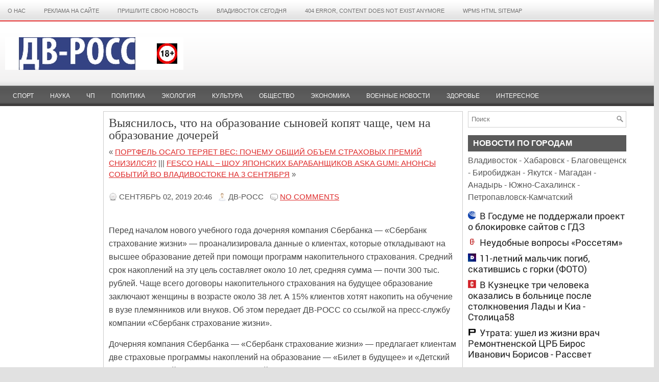

--- FILE ---
content_type: text/html; charset=UTF-8
request_url: http://trud-ost.ru/?p=670384
body_size: 12532
content:
<!-- Разметка с помощью микроданных, созданная Мастером разметки структурированных данных Google. -->
<meta name='yandex-verification' content='67518b5bf82cea2c' />
<meta name='yandex-verification' content='67518b5bf82cea2c' />
<meta name="yandex-verification" content="6ec93a74ac61a899" />
<meta name='wmail-verification' content='2aabed262242f79b9a64e7c48227d21b' />
<meta name="pmail-verification" content="9dba12106fd350f728470e46f388a8d9">
<meta name="yandex-verification" content="6ec93a74ac61a899" />
<!-- _mncheckrights137957_ -->
<!-- cd841919ce5f6e54 -->
<!--3a9f6b4e-->

<script id="my-widget-script" async
        src="https://likemore-go.imgsmail.ru/widget.js"
        data-uid="c6072711958f3f8503653cb8d11b9559">
</script>

<!DOCTYPE html PUBLIC "-//W3C//DTD XHTML 1.0 Transitional//EN" "http://www.w3.org/TR/xhtml1/DTD/xhtml1-transitional.dtd"><html xmlns="http://www.w3.org/1999/xhtml" lang="ru-RU" prefix="og: http://ogp.me/ns#">

<head profile="http://gmpg.org/xfn/11">

<meta name="yandex-verification" content="6ec93a74ac61a899" />

<meta http-equiv="Content-Type" content="text/html; charset=UTF-8" />
<title>Выяснилось, что на образование сыновей копят чаще, чем на образование дочерей | ДВ-РОСС &#8212; новости Дальнего Востока</title>
<link rel="stylesheet" href="http://trud-ost.ru/wp-content/themes/NewsReport/lib/css/screen.css" type="text/css" media="screen, projection" />
<link rel="stylesheet" href="http://trud-ost.ru/wp-content/themes/NewsReport/lib/css/print.css" type="text/css" media="print" />
<!--[if lt IE 8]><link rel="stylesheet" href="http://trud-ost.ru/wp-content/themes/NewsReport/lib/css/ie.css" type="text/css" media="screen, projection" /><![endif]-->
<link rel="stylesheet" href="http://trud-ost.ru/wp-content/themes/NewsReport/lib/css/defaults.css" type="text/css" media="screen, projection" />

<link rel="stylesheet" href="http://trud-ost.ru/wp-content/themes/NewsReport/style.css" type="text/css" media="screen, projection" />

<script async src="//pagead2.googlesyndication.com/pagead/js/adsbygoogle.js"></script>
<script>
  (adsbygoogle = window.adsbygoogle || []).push({
    google_ad_client: "ca-pub-3955920358153613",
    enable_page_level_ads: false
  });
</script>


<!-- This site is optimized with the Yoast SEO plugin v5.7.1 - https://yoast.com/wordpress/plugins/seo/ -->
<link rel="canonical" href="http://trud-ost.ru/?p=670384" />
<meta property="og:locale" content="ru_RU" />
<meta property="og:type" content="article" />
<meta property="og:title" content="Выяснилось, что на образование сыновей копят чаще, чем на образование дочерей - ДВ-РОСС - новости Дальнего Востока" />
<meta property="og:description" content="Перед началом нового учебного года дочерняя компания Сбербанка — «Сбербанк страхование жизни» — проанализировала данные о клиентах, которые откладывают на высшее образование детей при помощи программ накопительного страхования. Средний срок накоплений на эту цель составляет около 10 лет, средняя сумма — почти 300 тыс. рублей. Чаще всего договоры накопительного страхования на будущее образование заключают женщины" />
<meta property="og:url" content="http://trud-ost.ru/?p=670384" />
<meta property="og:site_name" content="ДВ-РОСС - новости Дальнего Востока" />
<meta property="article:section" content="Наука и образование" />
<meta property="article:published_time" content="2019-09-02T20:46:15+00:00" />
<meta name="twitter:card" content="summary" />
<meta name="twitter:description" content="Перед началом нового учебного года дочерняя компания Сбербанка — «Сбербанк страхование жизни» — проанализировала данные о клиентах, которые откладывают на высшее образование детей при помощи программ накопительного страхования. Средний срок накоплений на эту цель составляет около 10 лет, средняя сумма — почти 300 тыс. рублей. Чаще всего договоры накопительного страхования на будущее образование заключают женщины" />
<meta name="twitter:title" content="Выяснилось, что на образование сыновей копят чаще, чем на образование дочерей - ДВ-РОСС - новости Дальнего Востока" />
<meta name="twitter:site" content="@trudost" />
<meta name="twitter:creator" content="@trudost" />
<script type='application/ld+json'>{"@context":"http:\/\/schema.org","@type":"WebSite","@id":"#website","url":"http:\/\/trud-ost.ru\/","name":"\u0414\u0412-\u0420\u041e\u0421\u0421","potentialAction":{"@type":"SearchAction","target":"http:\/\/trud-ost.ru\/?s={search_term_string}","query-input":"required name=search_term_string"}}</script>
<script type='application/ld+json'>{"@context":"http:\/\/schema.org","@type":"Organization","url":"http:\/\/trud-ost.ru\/?p=670384","sameAs":["https:\/\/www.youtube.com\/channel\/UCkT5h-A_sFjK3a3gyPM3DWQ","https:\/\/twitter.com\/trudost"],"@id":"#organization","name":"\u0414\u0412-\u0420\u041e\u0421\u0421","logo":"http:\/\/trud-ost.ru\/wp-content\/uploads\/2017\/07\/logo.png"}</script>
<!-- / Yoast SEO plugin. -->

<link rel='dns-prefetch' href='//s.w.org' />
<link rel="alternate" type="application/rss+xml" title="ДВ-РОСС - новости Дальнего Востока &raquo; Лента комментариев к &laquo;Выяснилось, что на образование сыновей копят чаще, чем на образование дочерей&raquo;" href="http://trud-ost.ru/?feed=rss2&#038;p=670384" />
		<script type="text/javascript">
			window._wpemojiSettings = {"baseUrl":"https:\/\/s.w.org\/images\/core\/emoji\/2.2.1\/72x72\/","ext":".png","svgUrl":"https:\/\/s.w.org\/images\/core\/emoji\/2.2.1\/svg\/","svgExt":".svg","source":{"concatemoji":"http:\/\/trud-ost.ru\/wp-includes\/js\/wp-emoji-release.min.js?ver=4.7.2"}};
			!function(a,b,c){function d(a){var b,c,d,e,f=String.fromCharCode;if(!k||!k.fillText)return!1;switch(k.clearRect(0,0,j.width,j.height),k.textBaseline="top",k.font="600 32px Arial",a){case"flag":return k.fillText(f(55356,56826,55356,56819),0,0),!(j.toDataURL().length<3e3)&&(k.clearRect(0,0,j.width,j.height),k.fillText(f(55356,57331,65039,8205,55356,57096),0,0),b=j.toDataURL(),k.clearRect(0,0,j.width,j.height),k.fillText(f(55356,57331,55356,57096),0,0),c=j.toDataURL(),b!==c);case"emoji4":return k.fillText(f(55357,56425,55356,57341,8205,55357,56507),0,0),d=j.toDataURL(),k.clearRect(0,0,j.width,j.height),k.fillText(f(55357,56425,55356,57341,55357,56507),0,0),e=j.toDataURL(),d!==e}return!1}function e(a){var c=b.createElement("script");c.src=a,c.defer=c.type="text/javascript",b.getElementsByTagName("head")[0].appendChild(c)}var f,g,h,i,j=b.createElement("canvas"),k=j.getContext&&j.getContext("2d");for(i=Array("flag","emoji4"),c.supports={everything:!0,everythingExceptFlag:!0},h=0;h<i.length;h++)c.supports[i[h]]=d(i[h]),c.supports.everything=c.supports.everything&&c.supports[i[h]],"flag"!==i[h]&&(c.supports.everythingExceptFlag=c.supports.everythingExceptFlag&&c.supports[i[h]]);c.supports.everythingExceptFlag=c.supports.everythingExceptFlag&&!c.supports.flag,c.DOMReady=!1,c.readyCallback=function(){c.DOMReady=!0},c.supports.everything||(g=function(){c.readyCallback()},b.addEventListener?(b.addEventListener("DOMContentLoaded",g,!1),a.addEventListener("load",g,!1)):(a.attachEvent("onload",g),b.attachEvent("onreadystatechange",function(){"complete"===b.readyState&&c.readyCallback()})),f=c.source||{},f.concatemoji?e(f.concatemoji):f.wpemoji&&f.twemoji&&(e(f.twemoji),e(f.wpemoji)))}(window,document,window._wpemojiSettings);
		</script>
		<style type="text/css">
img.wp-smiley,
img.emoji {
	display: inline !important;
	border: none !important;
	box-shadow: none !important;
	height: 1em !important;
	width: 1em !important;
	margin: 0 .07em !important;
	vertical-align: -0.1em !important;
	background: none !important;
	padding: 0 !important;
}
</style>
<script type='text/javascript' src='http://trud-ost.ru/wp-includes/js/jquery/jquery.js?ver=1.12.4'></script>
<script type='text/javascript' src='http://trud-ost.ru/wp-includes/js/jquery/jquery-migrate.min.js?ver=1.4.1'></script>
<script type='text/javascript' src='http://trud-ost.ru/wp-content/themes/NewsReport/lib/js/superfish.js?ver=4.7.2'></script>
<link rel='https://api.w.org/' href='http://trud-ost.ru/?rest_route=/' />
<link rel="EditURI" type="application/rsd+xml" title="RSD" href="http://trud-ost.ru/xmlrpc.php?rsd" />
<link rel="wlwmanifest" type="application/wlwmanifest+xml" href="http://trud-ost.ru/wp-includes/wlwmanifest.xml" /> 

<link rel='shortlink' href='http://trud-ost.ru/?p=670384' />
<link rel="alternate" type="application/json+oembed" href="http://trud-ost.ru/?rest_route=%2Foembed%2F1.0%2Fembed&#038;url=http%3A%2F%2Ftrud-ost.ru%2F%3Fp%3D670384" />
<link rel="alternate" type="text/xml+oembed" href="http://trud-ost.ru/?rest_route=%2Foembed%2F1.0%2Fembed&#038;url=http%3A%2F%2Ftrud-ost.ru%2F%3Fp%3D670384&#038;format=xml" />
<link rel="shortcut icon" href="http://trud-ost.ru/wp-content/themes/NewsReport/images/favicon.png" type="image/x-icon" />
<link rel="alternate" type="application/rss+xml" title="ДВ-РОСС - новости Дальнего Востока RSS Feed" href="http://trud-ost.ru/?feed=rss2" />
<link rel="pingback" href="http://trud-ost.ru/xmlrpc.php" />

<meta name="google-site-verification" content="3OmV1WRtqt-77TyEYpQ2K7RdjYYkvW53aj-I2VvqrG8" />

<script type="text/javascript">

  var _gaq = _gaq || [];
  _gaq.push(['_setAccount', 'UA-47470398-1']);
  _gaq.push(['_trackPageview']);

  (function() {
    var ga = document.createElement('script'); ga.type = 'text/javascript'; ga.async = true;
    ga.src = ('https:' == document.location.protocol ? 'https://ssl' : 'http://www') + '.google-analytics.com/ga.js';
    var s = document.getElementsByTagName('script')[0]; s.parentNode.insertBefore(ga, s);
  })();

</script>

<!-- Rating Mail.ru counter -->
<script type="text/javascript">
var _tmr = window._tmr || (window._tmr = []);
_tmr.push({id: "3166938", type: "pageView", start: (new Date()).getTime()});
(function (d, w, id) {
  if (d.getElementById(id)) return;
  var ts = d.createElement("script"); ts.type = "text/javascript"; ts.async = true; ts.id = id;
  ts.src = "https://top-fwz1.mail.ru/js/code.js";
  var f = function () {var s = d.getElementsByTagName("script")[0]; s.parentNode.insertBefore(ts, s);};
  if (w.opera == "[object Opera]") { d.addEventListener("DOMContentLoaded", f, false); } else { f(); }
})(document, window, "topmailru-code");
</script><noscript><div>
<img src="https://top-fwz1.mail.ru/counter?id=3166938;js=na" style="border:0;position:absolute;left:-9999px;" alt="Top.Mail.Ru" />
</div></noscript>
<!-- //Rating Mail.ru counter -->


<!-- Yandex.Metrika counter -->
<script type="text/javascript">
(function (d, w, c) {
    (w[c] = w[c] || []).push(function() {
        try {
            w.yaCounter24676151 = new Ya.Metrika({id:24676151,
                    webvisor:true,
                    clickmap:true,
                    trackLinks:true,
                    accurateTrackBounce:true});
        } catch(e) { }
    });

    var n = d.getElementsByTagName("script")[0],
        s = d.createElement("script"),
        f = function () { n.parentNode.insertBefore(s, n); };
    s.type = "text/javascript";
    s.async = true;
    s.src = (d.location.protocol == "https:" ? "https:" : "http:") + "//mc.yandex.ru/metrika/watch.js";

    if (w.opera == "[object Opera]") {
        d.addEventListener("DOMContentLoaded", f, false);
    } else { f(); }
})(document, window, "yandex_metrika_callbacks");
</script>
<noscript><div><img src="//mc.yandex.ru/watch/24676151" style="position:absolute; left:-9999px;" alt="" /></div></noscript>
<!-- /Yandex.Metrika counter -->

<meta property="fb:pages" content="297980857076363" />

<script type="text/javascript" async src="https://relap.io/api/v6/head.js?token=AXkBIKQgmRzhp8DF"></script>

<!-- Yandex.RTB -->
<script>window.yaContextCb=window.yaContextCb||[]</script>
<script src="https://yandex.ru/ads/system/context.js" async></script>

</head>

<body class="post-template-default single single-post postid-670384 single-format-standard">


<!--C2138C88D574A165F9804A58019DB660-->
<!--3a9f6b4e-->
<!--4BA487DEB87746B32383680E2141DB89-->

<!--LiveInternet counter--><script type="text/javascript"><!--
new Image().src = "//counter.yadro.ru/hit?r"+
escape(document.referrer)+((typeof(screen)=="undefined")?"":
";s"+screen.width+"*"+screen.height+"*"+(screen.colorDepth?
screen.colorDepth:screen.pixelDepth))+";u"+escape(document.URL)+
";"+Math.random();//--></script><!--/LiveInternet-->

<div id="fb-root"></div>
<script>(function(d, s, id) {
  var js, fjs = d.getElementsByTagName(s)[0];
  if (d.getElementById(id)) return;
  js = d.createElement(s); js.id = id;
  js.src = "//connect.facebook.net/ru_RU/sdk.js#xfbml=1&version=v2.8&appId=1601302280128389";
  fjs.parentNode.insertBefore(js, fjs);
}(document, 'script', 'facebook-jssdk'));</script>

<div id="wrapper">

    <div id="container" class="container">
    
        <div class="span-20">
                                			        <div class="menu-primary-wrap">
			<ul class="menus menu-primary">
				<li class="page_item page-item-2"><a href="http://trud-ost.ru/?page_id=2">О нас</a></li>
<li class="page_item page-item-137"><a href="http://trud-ost.ru/?page_id=137">Реклама на сайте</a></li>
<li class="page_item page-item-443832"><a href="http://trud-ost.ru/?page_id=443832">Пришлите свою новость</a></li>
<li class="page_item page-item-481054"><a href="http://trud-ost.ru/?page_id=481054">Владивосток сегодня</a></li>
<li class="page_item page-item-932503"><a href="http://trud-ost.ru/?page_id=932503">404 Error, content does not exist anymore</a></li>
<li class="page_item page-item-932504"><a href="http://trud-ost.ru/?page_id=932504">WPMS HTML Sitemap</a></li>
			</ul>
		</div>
                      <!--.primary menu--> 	
                            </div>
        
        <div class="span-4 last">
            
        </div>
    
        <div id="header" class="span-24">
        
            <div class="branding">
             
                <a href="http://trud-ost.ru"><img class="logo" src="http://trud-ost.ru/wp-content/themes/NewsReport/images/logo.png" alt="ДВ-РОСС &#8212; новости Дальнего Востока" title="ДВ-РОСС &#8212; новости Дальнего Востока" /></a>
                 
            </div><!-- .branding -->

            
            
        </div><!-- #header -->

<!-- <P ALIGN="CENTER"><A HREF="http://www.kors-soft.ru/" rel="nofollow"><IMG SRC="http://trud-ost.ru/wp-content/uploads/2012/10/kors.jpg"></A></P> -->

	            <div class="span-24">
                			<div class="menu-secondary-wrap"><ul id="menu-primary-menu" class="menus menu-secondary"><li id="menu-item-147863" class="menu-item menu-item-type-taxonomy menu-item-object-category menu-item-147863"><a href="http://trud-ost.ru/?cat=5">Спорт</a></li>
<li id="menu-item-147858" class="menu-item menu-item-type-taxonomy menu-item-object-category current-post-ancestor current-menu-parent current-post-parent menu-item-147858"><a href="http://trud-ost.ru/?cat=7">Наука</a></li>
<li id="menu-item-147862" class="menu-item menu-item-type-taxonomy menu-item-object-category menu-item-147862"><a href="http://trud-ost.ru/?cat=8">ЧП</a></li>
<li id="menu-item-147861" class="menu-item menu-item-type-taxonomy menu-item-object-category menu-item-147861"><a href="http://trud-ost.ru/?cat=4">Политика</a></li>
<li id="menu-item-147864" class="menu-item menu-item-type-taxonomy menu-item-object-category menu-item-147864"><a href="http://trud-ost.ru/?cat=20">Экология</a></li>
<li id="menu-item-147857" class="menu-item menu-item-type-taxonomy menu-item-object-category menu-item-147857"><a href="http://trud-ost.ru/?cat=6">Культура</a></li>
<li id="menu-item-147860" class="menu-item menu-item-type-taxonomy menu-item-object-category current-post-ancestor current-menu-parent current-post-parent menu-item-147860"><a href="http://trud-ost.ru/?cat=12">Общество</a></li>
<li id="menu-item-147865" class="menu-item menu-item-type-taxonomy menu-item-object-category menu-item-147865"><a href="http://trud-ost.ru/?cat=3">Экономика</a></li>
<li id="menu-item-522889" class="menu-item menu-item-type-taxonomy menu-item-object-category menu-item-522889"><a href="http://trud-ost.ru/?cat=1242">Военные новости</a></li>
<li id="menu-item-147855" class="menu-item menu-item-type-taxonomy menu-item-object-category menu-item-147855"><a href="http://trud-ost.ru/?cat=22">Здоровье</a></li>
<li id="menu-item-476378" class="menu-item menu-item-type-taxonomy menu-item-object-category menu-item-476378"><a href="http://trud-ost.ru/?cat=1510">Интересное</a></li>
</ul></div>              <!--.secondary menu--> 	
                    </div>

        
    <div id="main" class="span-24">
    
        <div id="primary-sidebar-wrap" class="span-4">
        
            
<div class="sidebar-primary">

    <ul class="widget-wrap"><li id="execphp-14" class="widget widget_execphp">			<div class="execphpwidget"><script id="F4qK4tobItgi4eHh">if (window.relap) window.relap.ar('F4qK4tobItgi4eHh');</script></div>
		</li></ul><ul class="widget-wrap"><li id="text-1109498745" class="widget widget_text">			<div class="textwidget"><script id="F4qK4tobItgi4eHh">if (window.relap) window.relap.ar('F4qK4tobItgi4eHh');</script></div>
		</li></ul>    
</div><!-- .sidebar-primary -->    
        </div><!-- #primary-sidebar-wrap -->
        
        <div id="content-wrap" class="span-13">
        
            <div class="content">                     <div class="post-wrap post-wrap-single">                                <div class="post clearfix post-670384 type-post status-publish format-standard hentry category-nauka category-news category-obshestvo" id="post-670384">                                    <h2 class="title">Выяснилось, что на образование сыновей копят чаще, чем на образование дочерей</h2>                                                                <div class="postmeta-primary">                                        &laquo; <a href="http://trud-ost.ru/?p=670382" rel="prev">Портфель ОСАГО теряет вес: почему общий объем страховых премий снизился?</a> ||| <a href="http://trud-ost.ru/?p=670386" rel="next">FESCO Hall – шоу японских барабанщиков Aska Gumi:    анонсы событий во Владивостоке на 3 сентября</a> &raquo; <BR><BR>                                    <span class="meta_date">Сентябрь 02, 2019 20:46</span>                       &nbsp; <span class="author"><span class="meta_author">ДВ-РОСС</span></span>                                         &nbsp; <span class="meta_comments"><a href="http://trud-ost.ru/?p=670384#respond">No comments</a></span>                      </div>                                        <div class="entry clearfix">                                                                                                <p><P ALIGN="CENTER"><!-- Yandex.RTB R-A-126691-2 --></p>
<div id="yandex_rtb_R-A-126691-2"></div>
<p><script type="text/javascript">
    (function(w, d, n, s, t) {
        w[n] = w[n] || [];
        w[n].push(function() {
            Ya.Context.AdvManager.render({
                blockId: "R-A-126691-2",
                renderTo: "yandex_rtb_R-A-126691-2",
                async: true
            });
        });
        t = d.getElementsByTagName("script")[0];
        s = d.createElement("script");
        s.type = "text/javascript";
        s.src = "//an.yandex.ru/system/context.js";
        s.async = true;
        t.parentNode.insertBefore(s, t);
    })(this, this.document, "yandexContextAsyncCallbacks");
</script></p>Перед началом нового учебного года дочерняя компания Сбербанка — «Сбербанк страхование жизни» — проанализировала данные о клиентах, которые откладывают на высшее образование детей при помощи программ накопительного страхования. Средний срок накоплений на эту цель составляет около 10 лет, средняя сумма — почти 300 тыс. рублей. Чаще всего договоры накопительного страхования на будущее образование заключают женщины в возрасте около 38 лет. А 15% клиентов хотят накопить на обучение в вузе племянников или внуков. Об этом передает ДВ-РОСС со ссылкой на пресс-службу компании «Сбербанк страхование жизни».<span id="more-670384"></span></p>
<p>Дочерняя компания Сбербанка — «Сбербанк страхование жизни» —  предлагает клиентам две страховые программы накоплений на образование — «Билет в будущее» и «Детский образовательный план». За календарный год — с конца августа 2018 года по конец августа 2019 года — при помощи этих программ на будущее образование начали копить 40 тыс. клиентов Сбербанка.</p>
<p>Активнее всего копят с помощью накопительного страхования жизни родители из Москвы — более 5 тыс. клиентов (15%), Московской области — почти 2,7 тыс. (8%), Краснодарского края — 1,5 тыс. (4%), Ростовской и Свердловской областей — примерно по 1 тыс. договоров (по 3% от общего количества). Род занятий клиентов, которые копят на образование детей, самый разный. Среди них — работники образовательной сферы, менеджеры, продавцы, водители, медработники, бухгалтеры, инженеры, а также домохозяйки и пенсионеры.</p>
<!-- Quick Adsense WordPress Plugin: http://quickadsense.com/ -->
<div style="float:none;margin:10px 0 10px 0;text-align:center;">
<!-- Yandex.RTB R-A-126691-5 -->
<div id="yandex_rtb_R-A-126691-5"></div>
<script>window.yaContextCb.push(()=>{
  Ya.Context.AdvManager.render({
    renderTo: 'yandex_rtb_R-A-126691-5',
    blockId: 'R-A-126691-5'
  })
})</script>
</div>

<p>16% клиентов планируют отложить деньги на высшее образование детей за пять лет. Почти половина клиентов — 48% от общего количества — заключают договор накопительного страхования на 6-10 лет. Около трети собираются формировать накопления в течение 11-15 лет, а 4% — будут копить 16 и более лет.</p>
<p>84% клиентов по программам НСЖ хотят накопить на будущее образование детей 250-350 тыс. рублей. 6% клиентов планируют отложить 350-450 тыс. рублей, еще 6% — 450-550 тыс. рублей. Около 1600 договоров заключены для того, чтобы накопить на образование от 650 тыс. до 1 млн рублей. Средний ежемесячный взнос по программе детского накопительного страхования составляет около 3000 рублей.</p>
<p>Чаще о необходимости копить деньги на высшее образование детей задумываются мамы: 72% договоров накопительного страхования заключили женщины, 28% — мужчины. Копить на образование начинают совсем молодые родители: 5% клиентов по этим программам еще не исполнилось 25 лет. Клиентов в возрасте 26-35 лет — 35%, а в возрасте 36-45 лет — 39%. Заключают договоры и люди более зрелого возраста: пятой части клиентов по этим программам — от 46 до 55 лет, а около 800 договоров заключили люди старше 56 лет.</p>
<p>На образование сыновей копят несколько чаще, чем на будущее обучение дочерей: 45% и 41% от общего количества договоров НСЖ соответственно. При этом на будущее образование детей откладывают не только родители, но и ближайшие родственники: 15% договоров заключены в интересах внуков и племянников.</p>
<p>«Билет в будущее» и «Детский образовательный план» — программы накопительного страхования, разработанные компанией «Сбербанк страхование жизни» специально для формирования финансового резерва на образование детей. По обеим программам предусмотрен налоговый вычет в размере до 13% от суммы оплаченных взносов по договору (но не более 15 600 руб. в год). При оформлении вычета клиент может бесплатно воспользоваться услугой налогового консультанта, который поможет заполнить декларацию З-НДФЛ и вернуть налог.</p>

<!-- Quick Adsense WordPress Plugin: http://quickadsense.com/ -->
<div style="float:none;margin:10px 0 10px 0;text-align:center;">
<I>Читайте <STRONG>ДВ-РОСС</STRONG> в <A HREF="https://t.me/dvross">Telegram</A></I><BR><BR>
</div>

<!-- Quick Adsense WordPress Plugin: http://quickadsense.com/ -->
<div style="float:none;margin:10px 0 10px 0;text-align:center;">
<!-- Yandex.RTB R-A-126691-3 -->
<div id="yandex_rtb_R-A-126691-3"></div>
<script type="text/javascript">
    (function(w, d, n, s, t) {
        w[n] = w[n] || [];
        w[n].push(function() {
            Ya.Context.AdvManager.render({
                blockId: "R-A-126691-3",
                renderTo: "yandex_rtb_R-A-126691-3",
                async: true
            });
        });
        t = d.getElementsByTagName("script")[0];
        s = d.createElement("script");
        s.type = "text/javascript";
        s.src = "//an.yandex.ru/system/context.js";
        s.async = true;
        t.parentNode.insertBefore(s, t);
    })(this, this.document, "yandexContextAsyncCallbacks");
</script>
</div>

<div style="font-size:0px;height:0px;line-height:0px;margin:0;padding:0;clear:both"></div>                                </div>                                <div class="postmeta-secondary">                       <span class="meta_categories">Posted in:  <a href="http://trud-ost.ru/?cat=7" rel="category">Наука и образование</a>, <a href="http://trud-ost.ru/?cat=1" rel="category">Новости</a>, <a href="http://trud-ost.ru/?cat=12" rel="category">Общество</a></span>                                            </div>                                </div><!-- Post ID 670384 -->                            </div><!-- .post-wrap -->                        
        
        
	<div id="respond" class="comment-respond">
		<h3 id="reply-title" class="comment-reply-title">Добавить комментарий <small><a rel="nofollow" id="cancel-comment-reply-link" href="/?p=670384#respond" style="display:none;">Отменить ответ</a></small></h3>			<form action="http://trud-ost.ru/wp-comments-post.php" method="post" id="commentform" class="comment-form">
				<p class="comment-notes"><span id="email-notes">Ваш e-mail не будет опубликован.</span></p><p class="comment-form-comment"><label for="comment">Комментарий</label> <textarea id="comment" name="comment" cols="45" rows="8" maxlength="65525" aria-required="true" required="required"></textarea></p><p class="comment-form-author"><label for="author">Имя</label> <input id="author" name="author" type="text" value="" size="30" maxlength="245" /></p>
<p class="comment-form-email"><label for="email">E-mail</label> <input id="email" name="email" type="text" value="" size="30" maxlength="100" aria-describedby="email-notes" /></p>
<p class="comment-form-url"><label for="url">Сайт</label> <input id="url" name="url" type="text" value="" size="30" maxlength="200" /></p>
<p class="form-submit"><input name="submit" type="submit" id="submit" class="submit" value="Отправить комментарий" /> <input type='hidden' name='comment_post_ID' value='670384' id='comment_post_ID' />
<input type='hidden' name='comment_parent' id='comment_parent' value='0' />
</p><p style="display: none;"><input type="hidden" id="akismet_comment_nonce" name="akismet_comment_nonce" value="535e789868" /></p><p style="display: none;"><input type="hidden" id="ak_js" name="ak_js" value="124"/></p>			</form>
			</div><!-- #respond -->
	                        </div><!-- .content -->
    </div><!-- #content-wrap -->
    
    <div id="secondary-sidebar-wrap" class="span-7 last">
    
        
<div class="sidebar-secondary">

    <ul class="widget-wrap"><li id="search-3" class="widget widget_search"> 
<div id="search" class="clerfix">
    <form method="get" id="searchform" action="http://trud-ost.ru/"> 
        <input type="text" value="Поиск" 
            name="s" id="s"  onblur="if (this.value == '')  {this.value = 'Поиск';}"  
            onfocus="if (this.value == 'Поиск') {this.value = '';}" />
        <input type="image" src="http://trud-ost.ru/wp-content/themes/NewsReport/images/search.png" title="Поиск" class="search-image" /> 
    </form>
</div></li></ul><ul class="widget-wrap"><li id="text-1109498747" class="widget widget_text">			<div class="textwidget"></div>
		</li></ul><ul class="widget-wrap"><li id="text-1109498734" class="widget widget_text"><h3 class="widgettitle">Новости по городам</h3>			<div class="textwidget"><A HREF="http://trud-ost.ru/?s=%D0%92%D0%BB%D0%B0%D0%B4%D0%B8%D0%B2%D0%BE%D1%81%D1%82%D0%BE%D0%BA&x=0&y=0">Владивосток</A> - <A HREF="http://trud-ost.ru/?s=%D0%A5%D0%B0%D0%B1%D0%B0%D1%80%D0%BE%D0%B2%D1%81%D0%BA&x=0&y=0">Хабаровск</A> - <A HREF="http://trud-ost.ru/?s=%D0%91%D0%BB%D0%B0%D0%B3%D0%BE%D0%B2%D0%B5%D1%89%D0%B5%D0%BD%D1%81%D0%BA&x=0&y=0">Благовещенск</A> - <A HREF="http://trud-ost.ru/?s=%D0%91%D0%B8%D1%80%D0%BE%D0%B1%D0%B8%D0%B4%D0%B6%D0%B0%D0%BD&x=0&y=0">Биробиджан</A> - <A HREF="http://trud-ost.ru/?s=%D0%AF%D0%BA%D1%83%D1%82%D1%81%D0%BA&x=0&y=0">Якутск</A> - <A HREF="http://trud-ost.ru/?s=%D0%9C%D0%B0%D0%B3%D0%B0%D0%B4%D0%B0%D0%BD&x=0&y=0">Магадан</A> - <A HREF="http://trud-ost.ru/?s=%D0%90%D0%BD%D0%B0%D0%B4%D1%8B%D1%80%D1%8C&x=0&y=0">Анадырь</A> - <A HREF="http://trud-ost.ru/?s=%D0%A1%D0%B0%D1%85%D0%B0%D0%BB%D0%B8%D0%BD&x=0&y=0">Южно-Сахалинск</A> - <A HREF="http://trud-ost.ru/?s=%D0%9A%D0%B0%D0%BC%D1%87%D0%B0%D1%82&x=0&y=0">Петропавловск-Камчатский</A></div>
		</li></ul><ul class="widget-wrap"><li id="execphp-17" class="widget widget_execphp">			<div class="execphpwidget"></div>
		</li></ul><ul class="widget-wrap"><li id="text-1109498742" class="widget widget_text">			<div class="textwidget"><script src='//mediametrics.ru/partner/inject/inject.js' type='text/javascript' id='MediaMetricsInject' data-adaptive='true' data-img='false' data-type='std' data-bgcolor='FFFFFF' data-bordercolor='000000' data-linkscolor='232323' data-transparent='' data-rows='5' data-inline='' data-font='big' data-fontfamily='roboto' data-border='' data-borderwidth='0' data-alignment='vertical' data-country='ru' data-site='mmet/trud-ost_ru'> </script></div>
		</li></ul>		<ul class="widget-wrap"><li id="recent-posts-13" class="widget widget_recent_entries">		<h3 class="widgettitle">Свежие записи</h3>		<ul>
					<li>
				<a href="http://trud-ost.ru/?p=962133">За неделю с Сахалина и из Приморья экспортировали 15 тысяч тонн рыбы</a>
						</li>
					<li>
				<a href="http://trud-ost.ru/?p=962115">Носки с героином пытались передать в СИЗО в Приморье</a>
						</li>
					<li>
				<a href="http://trud-ost.ru/?p=962113">Губернатор Хабаровского края Демешин сдаёт кровь раз в два месяца</a>
						</li>
					<li>
				<a href="http://trud-ost.ru/?p=962131">Три поликлиники откроют в 2026 году в Южно-Сахалинске</a>
						</li>
					<li>
				<a href="http://trud-ost.ru/?p=962129">В Сахалинской области расширяют нормы, регулирующие соблюдение тишины и покоя жителей</a>
						</li>
					<li>
				<a href="http://trud-ost.ru/?p=962127">Всероссийский фестиваль-конкурс детского творчества «Энергия таланта» завершился в Южно-Сахалинске</a>
						</li>
					<li>
				<a href="http://trud-ost.ru/?p=962125">На юге Сахалина ввели в эксплуатацию новые очистные комплексы</a>
						</li>
					<li>
				<a href="http://trud-ost.ru/?p=962111">В Хабаровске стартовал музыкальный фестиваль «Денис Мацуев представляет: Диалог поколений»</a>
						</li>
					<li>
				<a href="http://trud-ost.ru/?p=962108">Семь пострадавших в ДТП с автобусом находятся на лечении в Приморье</a>
						</li>
					<li>
				<a href="http://trud-ost.ru/?p=962106">Хирурги Приморья удалили крупный камень из слюной железы, сохранив орган</a>
						</li>
					<li>
				<a href="http://trud-ost.ru/?p=962104">Свидетельство на квартиру для героя: история участника СВО из Приморья</a>
						</li>
					<li>
				<a href="http://trud-ost.ru/?p=962100">Подрядчика по нацпроекту наказали в Приамурье</a>
						</li>
					<li>
				<a href="http://trud-ost.ru/?p=962098">Фонд капремонта проверит коммуникации в пяти домах военного городка в Белогорске</a>
						</li>
					<li>
				<a href="http://trud-ost.ru/?p=962096">Ещё двух тигров отловили в Приморье</a>
						</li>
					<li>
				<a href="http://trud-ost.ru/?p=962093">Во Владивостоке 16 человек осудили по игорному делу</a>
						</li>
					<li>
				<a href="http://trud-ost.ru/?p=962072">Командный Кубок Приморья по деловому спидвею выиграла команда из Владивостока</a>
						</li>
					<li>
				<a href="http://trud-ost.ru/?p=962117">Сразу шесть сахалинских  хоккеисток  вызваны в сборную России</a>
						</li>
					<li>
				<a href="http://trud-ost.ru/?p=962103">С 31 января на находкинском направлении удлинят   состав электричек  до  шести вагонов</a>
						</li>
					<li>
				<a href="http://trud-ost.ru/?p=962095">Камчатские спасатели продолжают ликвидировать последствия циклонов</a>
						</li>
					<li>
				<a href="http://trud-ost.ru/?p=962069">Чемпионат «Профессионалы-2026» стартовал во Владивостоке</a>
						</li>
					<li>
				<a href="http://trud-ost.ru/?p=962091">В правительстве Камчатки  рассказали о будущем министре здравоохранения региона</a>
						</li>
					<li>
				<a href="http://trud-ost.ru/?p=962089">Камчатские вулканологи на вершине Авачинского вулкана провели ремонтные работы</a>
						</li>
					<li>
				<a href="http://trud-ost.ru/?p=962086">Министром архитектуры и градостроительства на Камчатке назначена Екатерина Корж</a>
						</li>
					<li>
				<a href="http://trud-ost.ru/?p=962083">В аэропорту Елизово на  Камчатке отменены рейсы внутренних направлений</a>
						</li>
					<li>
				<a href="http://trud-ost.ru/?p=962081">Чукотское месторождение золота на реке Ленотап выставят на торги</a>
						</li>
				</ul>
		</li></ul>		    
</div><!-- .sidebar-secondary -->
    </div><!-- #secondary-sidebar-wrap -->
    
</div><!-- #main -->
        
﻿
    <div id="footer-wrap" class="span-24">
    <div id="footer">
            
        <div id="copyrights">
             &copy; 2009 - 2026  <a href="http://trud-ost.ru/">ДВ-РОСС &#8212; новости Дальнего Востока</a>. Все права защищены. 
        </div>
        
    </div>
    </div>

</div>

        
    <div id="credits">
        Powered by WordPress | Designed by: SEO Consultant | Thanks to los angeles seo, seo jobs and denver colorado Test
        
        <BR><BR><FONT SIZE="4">На данном сайте распространяется информация сетевого издания ДВ-РОСС. Свидетельство о регистрации <B>СМИ ЭЛ № ФС 77 - 71200</B>, выдано Федеральной службой по надзору в сфере связи, информационных технологий и массовых коммуникаций (Роскомнадзор) 27.09.2017. <B>Врио главного редактора:</B> Латыпов Д.Р. <B>Учредитель:</B> Латыпов Д.Р.

Телефон +7 (908) 448-79-49, электронная почта редакции primtrud@list.ru<BR><BR>

При полном или частичном цитировании информации указание названия издания как источника и активной гиперссылки на сайт Интернет-издания ДВ-РОСС обязательно.</FONT>

<BR><BR><!-- Yandex.Metrika informer -->
<a href="https://metrika.yandex.ru/stat/?id=24676151&amp;from=informer"
target="_blank" rel="nofollow"><img src="https://informer.yandex.ru/informer/24676151/3_0_C6C6B6FF_A6A696FF_0_pageviews"
style="width:88px; height:31px; border:0;" alt="Яндекс.Метрика" title="Яндекс.Метрика: данные за сегодня (просмотры, визиты и уникальные посетители)" /></a>
<!-- /Yandex.Metrika informer --><!--LiveInternet counter--><script type="text/javascript">
document.write("<a href='//www.liveinternet.ru/click' "+
"target=_blank><img src='//counter.yadro.ru/hit?t11.2;r"+
escape(document.referrer)+((typeof(screen)=="undefined")?"":
";s"+screen.width+"*"+screen.height+"*"+(screen.colorDepth?
screen.colorDepth:screen.pixelDepth))+";u"+escape(document.URL)+
";h"+escape(document.title.substring(0,150))+";"+Math.random()+
"' alt='' title='LiveInternet: показано число просмотров за 24"+
" часа, посетителей за 24 часа и за сегодня' "+
"border='0' width='88' height='31'><\/a>")
</script><!--/LiveInternet-->
        
    </div><!-- #credits -->

</div>


<script type='text/javascript'>
/* <![CDATA[ */
var viewsCacheL10n = {"admin_ajax_url":"http:\/\/trud-ost.ru\/wp-admin\/admin-ajax.php","post_id":"670384"};
/* ]]> */
</script>
<script type='text/javascript' src='http://trud-ost.ru/wp-content/plugins/wp-postviews/postviews-cache.js?ver=1.68'></script>
<script type='text/javascript' src='http://trud-ost.ru/wp-includes/js/hoverIntent.min.js?ver=1.8.1'></script>
<script type='text/javascript' src='http://trud-ost.ru/wp-includes/js/wp-embed.min.js?ver=4.7.2'></script>
<script async="async" type='text/javascript' src='http://trud-ost.ru/wp-content/plugins/akismet/_inc/form.js?ver=4.0.2'></script>

<script type='text/javascript'>
/* <![CDATA[ */
jQuery.noConflict();
jQuery(function(){ 
	jQuery('ul.menu-primary').superfish({ 
	animation: {opacity:'show'},
autoArrows:  true,
                dropShadows: false, 
                speed: 200,
                delay: 800
                });
            });

jQuery(function(){ 
	jQuery('ul.menu-secondary').superfish({ 
	animation: {height:'show'},
autoArrows:  true,
                dropShadows: false, 
                speed: 200,
                delay: 800
                });
            });

/* ]]> */
</script>

</body>
</html>


--- FILE ---
content_type: text/html; charset=utf-8
request_url: https://www.google.com/recaptcha/api2/aframe
body_size: 270
content:
<!DOCTYPE HTML><html><head><meta http-equiv="content-type" content="text/html; charset=UTF-8"></head><body><script nonce="-6MXPvp8NZ6YMCYksIP5Rw">/** Anti-fraud and anti-abuse applications only. See google.com/recaptcha */ try{var clients={'sodar':'https://pagead2.googlesyndication.com/pagead/sodar?'};window.addEventListener("message",function(a){try{if(a.source===window.parent){var b=JSON.parse(a.data);var c=clients[b['id']];if(c){var d=document.createElement('img');d.src=c+b['params']+'&rc='+(localStorage.getItem("rc::a")?sessionStorage.getItem("rc::b"):"");window.document.body.appendChild(d);sessionStorage.setItem("rc::e",parseInt(sessionStorage.getItem("rc::e")||0)+1);localStorage.setItem("rc::h",'1769431157485');}}}catch(b){}});window.parent.postMessage("_grecaptcha_ready", "*");}catch(b){}</script></body></html>

--- FILE ---
content_type: application/javascript; charset=utf-8
request_url: http://mediametrics.ru/partner/inject/online.ru.js
body_size: 4765
content:
var MediaMetricsRating=[
[39340796, "В Госдуме не поддержали проект о блокировке сайтов с ГДЗ", "ria.ru", "ria.ru/20260126/gdz-2070328095.html"],
[7269393, "Неудобные вопросы «Россетям»", "severpost.ru", "severpost.ru/read/202217/"],
[66020932, "11-летний мальчик погиб, скатившись с горки (ФОТО)", "gubdaily.ru", "gubdaily.ru/news/11-letnij-malchik-pogib-skativshis-s-gorki/"],
[91443048, "В Кузнецке три человека оказались в больнице после столкновения Лады и Киа - Столица58", "stolica58.ru", "stolica58.ru/news/obcshestvo/v-kuznetske-tri-cheloveka-okazalis-v-bolnitse-posle-stolknoveniya-lady-i-kia"],
[40168489, "Утрата: ушел из жизни врач Ремонтненской ЦРБ Бирос Иванович Борисов - Рассвет", "rassvetnews.ru", "rassvetnews.ru/utrata-ushel-iz-zhizni-vrach-remontnenskoj-czrb-biros-ivanovich-borisov/"],
[58856520, "В Башкирии похолодает до -32 градусов", "gorobzor.ru", "gorobzor.ru/novosti/pogoda-v-ufe-i-bashkirii/213390-v-bashkirii-poholodaet-do-32-gradusov"],
[80386321, "Связь в Петербурге легла: горожане остались без интернета — надолго и когда вернут", "peterburg2.ru", "peterburg2.ru/news/sotni-zhiteley-peterburga-stolknulis-s-pereboyami-svyazi-vo-vremya-vizita-putina-220398.html"],
[3405196, "В Советском районе в ДТП пострадали два человека", "vyatka-grad.ru", "vyatka-grad.ru/archives/117546"],
[79963766, "Вечерняя авария на Липецком шоссе", "www.michurinsk.ru", "www.michurinsk.ru/news/accidents/51905.html"],
[10063547, "Девушка оказалась в огненной ловушке в лифте жилого дома Владивостока - PrimaMedia.ru", "www.primamedia.ru", "www.primamedia.ru/news/2376179/"],
[17805001, "10 лет без нее: в Башкирии вспоминают легендарную певицу Василю Фаттахову", "www.bashinform.ru", "www.bashinform.ru/news/culture/2026-01-26/10-let-bez-nee-v-bashkirii-vspominayut-legendarnuyu-pevitsu-vasilyu-fattahovu-4550744"],
[32843599, "Скончалась популярная телеведущая из Кирова Ника Ганич", "gorodkirov.ru", "gorodkirov.ru/news/skonchalas-populyarnaya-televedushaya-iz-kirova-nika-ganich/"],
[83588105, "Водитель из Индерки, по вине которого погиб человек, осужден на 2,5 года - Столица58", "stolica58.ru", "stolica58.ru/news/obcshestvo/voditel-iz-inderki-po-vine-kotorogo-pogib-chelovek-osuzhden-na-2-5-goda"],
[92836985, "В Мурманской области 80% домов со светом, но возможны отключения", "newsroom24.ru", "newsroom24.ru/murmansk/news/zhizn/2026/news_305547/"],
[702079, "Опубликован прогноз погоды в Нижнем Новгороде на последнюю неделю января", "www.vgoroden.ru", "www.vgoroden.ru/novosti/opublikovan-prognoz-pogody-v-nizhnem-novgorode-na-poslednyuyu-nedelyu-yanvarya-id426289"],
[60619537, "«Реальный путь к миру». Дальнейшая судьба СВО: что решилось в Абу-Даби?", "runews24.ru", "runews24.ru/articles/26/01/2026/realnyij-put-k-miru-dalnejshaya-sudba-svo-chto-reshilos-v-abu-dabi"],
[78407454, "Россия применила ракеты 2026 года выпуска. На Украине сделали вывод: &quot;Не от хорошей жизни&quot;. Коц прокомментировал", "newsbash.ru", "newsbash.ru/rossija-mir/53919-rossija-primenil-rketi-2026-god-vipysk-n-ykrine-sdelli-vivod-ne-ot-horoshei-jizni-koc-prokommentirovl.html"],
[85914401, "В Тверской области двое детей не могут дождаться от мамы алиментов - долг 850 тысяч", "vedtver.ru", "vedtver.ru/news/proisshestviya/v-tverskoj-oblasti-dvoe-detej-ne-mogut-dozhdatsja-ot-mamy-alimentov-dolg-850-tysjach/"],
[4066086, "Стало известно, какие классы завтра не пойдут в школу", "ulpravda.ru", "ulpravda.ru/rubrics/obrazovanie/stalo-izvestno-kakie-klassy-zavtra-ne-poidut-v-shkolu"],
[18326387, "Чибис опубликовал кадры установки первой опоры ЛЭП в Заполярье", "newsroom24.ru", "newsroom24.ru/murmansk/news/details/2026/news_305581/"],
[53000218, "Действительность эпохи Хрущёва в карикатурах Бориса Лео — VATNIKSTAN", "vatnikstan.ru", "vatnikstan.ru/archive/boris_leo_pics/"],
[32441376, "Полянский назвал иллюзией роль ОБСЕ в украинском урегулировании", "vedomosti.ru", "vedomosti.ru/politics/news/2026/01/26/1171689-polyanskii-nazval-illyuziei"],
[67414067, "В Ульяновске ждут Олега Дерипаску, чтобы вручить хоккейную медаль", "73online.ru", "73online.ru/r/v_ulyanovske_zhdut_olega_deripasku_chtoby_vruchit_hokkeynuyu_medal-161153"],
[13425717, "Автор мема о котах зарегистрирует товарный знак «Наташа, мы все уронили»", "rbc.ru", "rbc.ru/rbcfreenews/6060d57f9a7947625a831809"],
[7569484, "Вести недели. Переговоры России и США: дипломатический интенсив в режиме нон-стоп", "vesti7.ru", "vesti7.ru/article/4885962/episode/25-01-2026/"],
[381015, "Спецпосланник Трампа похвалил переводчика Путина", "spb.mk.ru", "spb.mk.ru/politics/2026/01/25/specposlannik-trampa-pokhvalil-perevodchika-putina.html"],
[4259937, "Жители рассказали о волках, бегающих по частному сектору в Белинском районе - Столица58", "stolica58.ru", "stolica58.ru/news/obcshestvo/zhiteli-rasskazali-o-volkah-begayushhih-po-chastnomu-sektoru-v-belinskom-rajone"],
[30607461, "Соцслужбы Алтая отобрали детей у матери после программы «Мужское/Женское»", "svpressa.ru", "svpressa.ru/society/news/500235/"],
[7099498, "В «Фикс Прайс» нашла бытовые мелочи, которые облегчают жизнь: у каждой хозяйки это должно быть", "prochepetsk.ru", "prochepetsk.ru/news/66641"],
[48724082, "Про дистанционку в школах Зауралья и гонки на Курганском ипподроме - смотрите по телевизору", "oblast45.ru", "oblast45.ru/publication/80920"],
[6385781, "Юрист Конышев: столичным догхантерам может грозить до 3 лет лишения свободы", "m24.ru", "m24.ru/articles/proisshestviya/23012026/866606"],
[475257, "В Энгельсе тепло подается в 21 дом с нарушением нормативов — Регион 64", "sarnovosti.ru", "sarnovosti.ru/news/v-engelse-teplo-podaetsya-v-21-dom-s-narusheniem-normativov/"],
[940154, "На трассе под Уржумом пьяный гонщик протаранил микроавтобус с пассажирами", "progorod43.ru", "progorod43.ru/news/144445"],
[76698750, "Почему Венгрия выступила против ЛГБТ-пропаганды в школах", "rossaprimavera.ru", "rossaprimavera.ru/article/88e673ac"],
[1499295, "В Екатеринбурге из крупного ТЦ вывели всех посетителей", "e1.ru", "e1.ru/text/incidents/2026/01/26/76233466/"],
[7211180, "Катерина Мурашова: что делать, если ребенок не хочет учиться", "snob.ru", "snob.ru/children/rebenok-ne-khochet-uchitsia-chto-delat/"],
[90842286, "Рябков: Россия настаивает на освобождении Мадуро", "russian.rt.com", "russian.rt.com/world/news/1587497-rossiya-osvobozhdenie-maduro"],
[3184826, "«Спортивная студенческая ночь»: интерактив, спорт и каток под звездами", "sib.fm", "sib.fm/news/2026/01/26/sportivnaya-studencheskaya-noch-interaktiv-sport-i-katok-pod-zvezdami"],
[47835327, "Аукцион по продаже аэропорта Домодедово не состоялся", "ren.tv", "ren.tv/news/v-rossii/1398983-auktsion-po-prodazhe-aeroporta-domodedovo-ne-sostoialsia"],
[63596751, "Силы ПВО сбили 16 дронов в Белгородской области", "ria.ru", "ria.ru/20260126/dron-2070342392.html"],
];